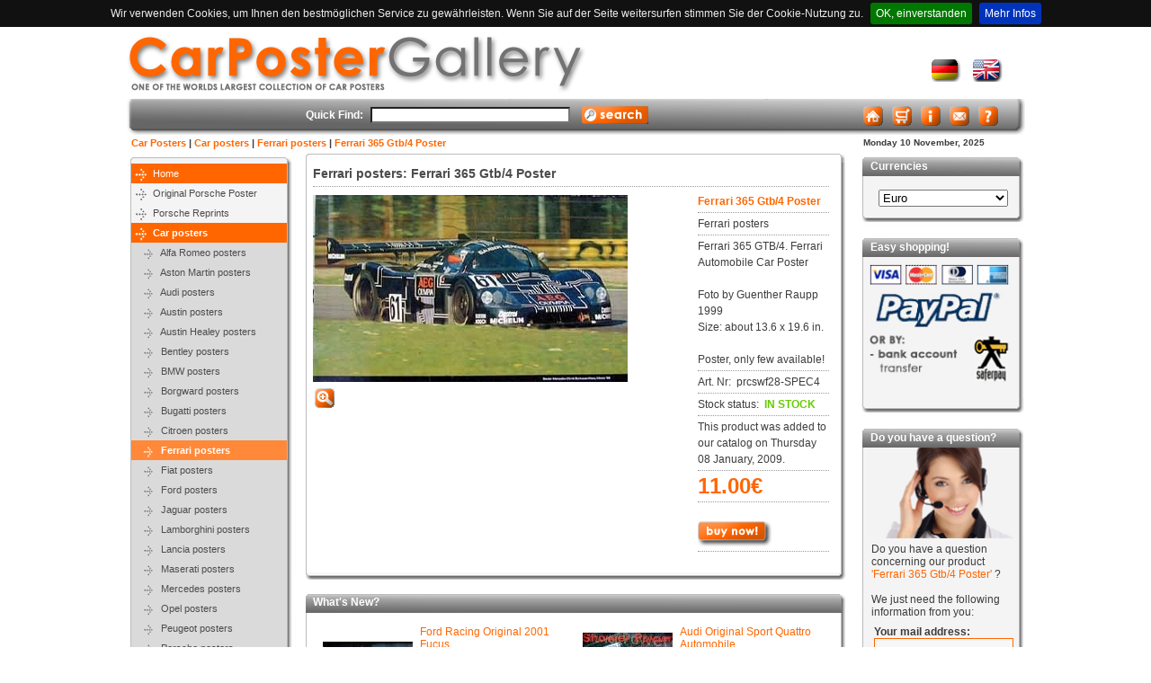

--- FILE ---
content_type: text/html; charset=UTF-8
request_url: http://car-poster-gallery.com/ferrari_365_gtb_4_poster_poster_7036.html
body_size: 7153
content:




<!DOCTYPE HTML PUBLIC "-//W3C//DTD HTML 4.01 Transitional//EN">

<html>

	<head>
		<TITLE>Ferrari 365 Gtb/4 Poster - Car posters - Ferrari posters - </TITLE>
		<META CONTENT="Ferrari 365 Gtb/4 Poster poster" name="DC.title">
		<META NAME="Keywords" content="Ferrari, 365, Gtb/4, Posterporsche, mercedes, mercedes-benz, audi, opel, NSU, auto union, lamborghini, rennsport, Volkswagen, VW, ferrari, renault, race, racing, formular 1, formel 1, le mans, nürburgring, autoposter, automobilposter, carposter, rennposter, rennplakate, rennplakat, Car posters, Ferrari posters, Ferrari 365 Gtb/4 Poster">
		<META NAME="Description" content="Ferrari posters. Ferrari 365 GTB/4. Ferrari Automobile Car Poster   Foto by Guenther Raupp 1999Size: about 13.6 x 19.6 in.  Poster, only few available!">
		<meta content="en" http-equiv="content-language">
		<meta content="noarchive" name="GOOGLEBOT">
		<meta name="robots" content="INDEX, FOLLOW">
		
		<script type="text/javascript" src="/lib/prototype.js"></script>
		<script type="text/javascript" src="/lib/scriptaculous.js?load=effects,builder"></script>
		<script type="text/javascript" src="/lib/lightbox.js"></script>
		<link rel="stylesheet" href="/lib/lightbox.css" type="text/css" media="screen" />


		<link rel="stylesheet" type="text/css" href="/lib/parc-poster.css" />
	    	<script language="JavaScript" type="text/JavaScript" src="/lib/parc-poster.js"></script>
		
	<style type="text/css" media="screen">
/* <![CDATA[ */
#lightbox{
	position: absolute;
	left: 0;
	width: 100%;
	z-index: 100;
	text-align: center;
	line-height: 0;
	}

#lightbox a img{ border: none; }

#outerImageContainer{
	position: relative;
	background-color: #fff;
	width: 250px;
	height: 250px;
	margin: 0 auto;
	}

#imageContainer{
	padding: 10px;
	}

#loading{
	position: absolute;
	top: 40%;
	left: 0%;
	height: 25%;
	width: 100%;
	text-align: center;
	line-height: 0;
	}
#hoverNav{
	position: absolute;
	top: 0;
	left: 0;
	height: 100%;
	width: 100%;
	z-index: 10;
	}
#imageContainer>#hoverNav{ left: 0;}
#hoverNav a{ outline: none;}

#imageDataContainer{
	font: 10px Verdana, Helvetica, sans-serif;
	background-color: #fff;
	margin: 0 auto;
	line-height: 1.4em;
	overflow: auto;
	width: 100%	
	}

#imageData{	padding:0 10px; color: #666; }
#imageData #imageDetails{ width: 80%; float: left; text-align: left; }	
#imageData #caption{ font-weight: bold;	}
#imageData #numberDisplay{ display: block; clear: left; padding-bottom: 1.0em;	}			
#imageData #bottomNavClose{ width: 40px; float: right; padding: 0em; margin-bottom: 0.5em; }	
		
#overlay{
	position: absolute;
	top: 0;
	left: 0;
	z-index: 90;
	width: 100%;
	height: 500px;
	background-color: #000;
	}	

/* ]]> */
</style>
	</head>

	<body onLoad="preloadImages('/img/homeIconOver.gif','/img/cartIconOver.gif','/img/infoIconOver.gif','/img/emailIconOver.gif','/img/helpIconOver.gif'));initLightbox()">
	<script>
(function(i,s,o,g,r,a,m){i['GoogleAnalyticsObject']=r;i[r]=i[r]||function()

{ (i[r].q=i[r].q||[]).push(arguments)}
,i[r].l=1*new Date();a=s.createElement(o),
m=s.getElementsByTagName(o)[0];a.async=1;a.src=g;m.parentNode.insertBefore(a,m)
})(window,document,'script','//www.google-analytics.com/ga.js','ga');

ga('create', 'UA-6487074-1', 'auto');
ga('set', 'anonymizeIp', true);
ga('send', 'pageview');

</script>

<script src="jquery.min.js"></script>
<script type="text/javascript" src="jquery.cookiebar.js"></script>
<link rel="stylesheet" type="text/css" href="jquery.cookiebar.css" />

<script>
if(window.location.host == 'www.car-poster-gallery.com')
{
	$(document).ready(function(){
		$.cookieBar({
		message: 'We use cookies to give you the best possible service. If you continue browsing, you agree to the use of cookies.',
		acceptText: 'OK got it',
		policyButton: true,
		policyText: 'More info',
		policyURL: '/privacy.php'
		});
	});
}
else 
{
	$(document).ready(function(){
		$.cookieBar({
		message: 'Wir verwenden Cookies, um Ihnen den bestmöglichen Service zu gewährleisten. Wenn Sie auf der Seite weitersurfen stimmen Sie der Cookie-Nutzung zu.',
		acceptText: 'OK, einverstanden',
		policyButton: true,
		policyText: 'Mehr Infos',
		policyURL: '/privacy.php'
		});
	});
} 
</script>


		<div id="main">
		
			<div id="englishheader">
				<a href="http://www.automobilposter.de" title="auto poster von automobilposter.de"><img src="/img/flag-de.jpg" hspace="5" border="no"></a>
				<a href="http://www.car-poster-gallery.com" title="car poster gallery"><img src="/img/flag-usuk.jpg" hspace="5" border="no"></a>
				<img src="/img/spacer.gif" vspace="30" hspace="8">	
			</div>
		

						<div id="searchBG">
				<p><a href="/index.php" onMouseOver="swapImage('home','','../img/homeIconOver.gif',1)" onMouseOut="swapImgRestore()"><img src="../img/homeIconOut.gif" alt="Home" name="home" width="22" height="22" border="0" id="home" /></a><a href="/shopping_cart.php" onMouseOver="swapImage('cart','','../img/cartIconOver.gif',1)" onMouseOut="swapImgRestore()"><img src="../img/cartIconOut.gif" alt="Warenkorb" name="cart" width="22" height="22" hspace="10" border="0" id="cart" /></a><a href="/english_agree.php" onMouseOver="swapImage('info','','../img/InfoIconOver.gif',1)" onMouseOut="swapImgRestore()"><img src="../img/InfoIconOut.gif" alt="Info" name="info" width="22" height="22" border="0" id="info" /></a><a href="/contact_us.php" onMouseOver="swapImage('email','','../img/emailIconOver.gif',1)" onMouseOut="swapImgRestore()"><img src="../img/emailIconOut.gif" alt="Kontakt" name="email" width="22" height="22" hspace="10" border="0" id="email" /></a><a href="/english_shipping.php" onMouseOver="swapImage('help','','../img/helpIconOver.gif',1)" onMouseOut="swapImgRestore()"><img src="../img/helpIconOut.gif" alt="Hilfe" name="help" width="22" height="22" border="0" id="help" /></a></p>
						
					<form name="quick_find" action="/advanced_search_result.php?" method="get">
						<label>Quick Find:</label>
						<input type="text" name="keywords" value="" size="30" />
						<input type="image" src="/includes/languages/english/images/buttons/button_search.gif" border="0" alt="Search" title=" Search ">						<input name="search_in_description" value="1" type="hidden" checked="checked" />
						
					</form>
			</div>


			<div id="header-navigs">
				
<table border="0" width="98%" cellspacing="0" cellpadding="0">
  <tr>
    <td width="820" class="boxText11bold">&nbsp;&nbsp;<a href="http://www.automobilposter.de" class="headerNavigation">Car Posters</a> &#124; <a href="/cat_14?osCsid=3f4gt22termtk4pscogfoliim5/car_posters.html" class="headerNavigation">Car posters</a> &#124; <a href="/cat_14_47?osCsid=3f4gt22termtk4pscogfoliim5/ferrari_posters.html" class="headerNavigation">Ferrari posters</a> &#124; <a href="/ferrari_365_gtb_4_poster_poster_7036.html?osCsid=3f4gt22termtk4pscogfoliim5" class="headerNavigation">Ferrari 365 Gtb/4 Poster</a></td>
    <td class="boxTextDate">Monday 10 November, 2025</td>
  </tr>
</table>
			</div>


		
			<div id="navig">
				<p class="navigSpacerTopA"></p>

				<ul>
					<!-- left_navigation //-->
					  <li>
						<!-- categories //-->
       
<table border="0" width="100%" cellspacing="0" cellpadding="0" class="infoBox">
  <tr>
    <td><table border="0" width="100%" cellspacing="0" cellpadding="0" class="infoBoxContents">
  <tr>
    <td><img src="http://www.automobilposter.de/images/pixel_trans.gif" border="0" alt="" width="100%" height="1"></td>
  </tr>
  <tr>
    <td class="boxText"><a class="levelFActiv" href="/index.php">Home</a><a class="levelF" href="/cat_173/original_porsche_poster.html">Original Porsche Poster</a><a class="levelF" href="/cat_174/porsche_reprints.html">Porsche Reprints</a><a class="levelFActiv" href="/cat_14/car_posters.html"><b>Car posters</b></a><a class="levelB" href="/cat_14_37/alfa_romeo_posters.html">&nbsp;&nbsp;&nbsp;Alfa Romeo posters</a><a class="levelB" href="/cat_14_38/aston_martin_posters.html">&nbsp;&nbsp;&nbsp;Aston Martin posters</a><a class="levelB" href="/cat_14_39/audi_posters.html">&nbsp;&nbsp;&nbsp;Audi posters</a><a class="levelB" href="/cat_14_40/austin_posters.html">&nbsp;&nbsp;&nbsp;Austin posters</a><a class="levelB" href="/cat_14_41/austin_healey_posters.html">&nbsp;&nbsp;&nbsp;Austin Healey posters</a><a class="levelB" href="/cat_14_42/bentley_posters.html">&nbsp;&nbsp;&nbsp;Bentley posters</a><a class="levelB" href="/cat_14_43/bmw_posters.html">&nbsp;&nbsp;&nbsp;BMW posters</a><a class="levelB" href="/cat_14_44/borgward_posters.html">&nbsp;&nbsp;&nbsp;Borgward posters</a><a class="levelB" href="/cat_14_45/bugatti_posters.html">&nbsp;&nbsp;&nbsp;Bugatti posters</a><a class="levelB" href="/cat_14_46/citroen_posters.html">&nbsp;&nbsp;&nbsp;Citroen posters</a><a class="levelBActiv" href="/cat_14_47/ferrari_posters.html">&nbsp;&nbsp;&nbsp;<b>Ferrari posters</b></a><a class="levelB" href="/cat_14_48/fiat_posters.html">&nbsp;&nbsp;&nbsp;Fiat posters</a><a class="levelB" href="/cat_14_49/ford_posters.html">&nbsp;&nbsp;&nbsp;Ford posters</a><a class="levelB" href="/cat_14_50/jaguar_posters.html">&nbsp;&nbsp;&nbsp;Jaguar posters</a><a class="levelB" href="/cat_14_51/lamborghini_posters.html">&nbsp;&nbsp;&nbsp;Lamborghini posters</a><a class="levelB" href="/cat_14_52/lancia_posters.html">&nbsp;&nbsp;&nbsp;Lancia posters</a><a class="levelB" href="/cat_14_53/maserati_posters.html">&nbsp;&nbsp;&nbsp;Maserati posters</a><a class="levelB" href="/cat_14_54/mercedes_posters.html">&nbsp;&nbsp;&nbsp;Mercedes posters</a><a class="levelB" href="/cat_14_55/opel_posters.html">&nbsp;&nbsp;&nbsp;Opel posters</a><a class="levelB" href="/cat_14_56/peugeot_posters.html">&nbsp;&nbsp;&nbsp;Peugeot posters</a><a class="levelB" href="/cat_14_57/porsche_posters.html">&nbsp;&nbsp;&nbsp;Porsche posters</a><a class="levelB" href="/cat_14_58/renault_posters.html">&nbsp;&nbsp;&nbsp;Renault posters</a><a class="levelB" href="/cat_14_59/rolls_royce_posters.html">&nbsp;&nbsp;&nbsp;Rolls Royce posters</a><a class="levelB" href="/cat_14_60/saab_posters.html">&nbsp;&nbsp;&nbsp;Saab posters</a><a class="levelB" href="/cat_14_61/talbot_posters.html">&nbsp;&nbsp;&nbsp;Talbot posters</a><a class="levelB" href="/cat_14_62/triumph_posters.html">&nbsp;&nbsp;&nbsp;Triumph posters</a><a class="levelB" href="/cat_14_63/volkswagen_posters.html">&nbsp;&nbsp;&nbsp;Volkswagen posters</a><a class="levelB" href="/cat_14_64/volvo_posters.html">&nbsp;&nbsp;&nbsp;Volvo posters</a><a class="levelB" href="/cat_14_74/other_car_makes.html">&nbsp;&nbsp;&nbsp;Other car makes</a><a class="levelB" href="/cat_14_15/advertising_&_race.html">&nbsp;&nbsp;&nbsp;Advertising & Race</a><a class="levelB" href="/cat_14_32/factory_posters.html">&nbsp;&nbsp;&nbsp;Factory posters</a><a class="levelB" href="/cat_14_118/unsorted.html">&nbsp;&nbsp;&nbsp;Unsorted</a><a class="levelB" href="/cat_14_31/us-cars.html">&nbsp;&nbsp;&nbsp;US-Cars</a><a class="levelF" href="/cat_27/race_posters.html">Race posters</a><a class="levelF" href="/cat_94/advertising_posters.html">Advertising posters</a><a class="levelF" href="/cat_113/commercial_vehicles.html">Commercial vehicles</a><a class="levelF" href="/cat_24/motorcycle_posters.html">Motorcycle posters</a><a class="levelF" href="/cat_117/boat_posters.html">Boat posters</a><a class="levelF" href="/cat_33/postcards.html">Postcards</a><a class="levelF" href="/cat_1/tin_signs.html">Tin signs</a><a class="levelF" href="/cat_30/tractor_posters.html">Tractor posters</a><a class="levelF" href="/cat_16/airplane_posters.html">Airplane posters</a><a class="levelF" href="/cat_18/bicycle_posters.html">Bicycle posters</a><a class="levelF" href="/cat_3/books.html">Books</a><a class="levelF" href="/cat_8/merchandise.html">Merchandise</a><a class="levelF" href="/cat_36/shirts.html">Shirts</a><a class="levelF" href="/cat_17/construction_cards.html">Construction cards</a><a class="levelF" href="/cat_171/miscellaneous.html">Miscellaneous</a></td>
  </tr>
  <tr>
    <td><img src="http://www.automobilposter.de/images/pixel_trans.gif" border="0" alt="" width="100%" height="1"></td>
  </tr>
</table>
</td>
  </tr>
</table>
           
<!-- categories_eof //-->						<a class="levelF" href="/advanced_search.php">Advanced Search</a>
					  </li>
					<!-- left_navigation_eof //-->


				</ul>
				<p class="navigSpacerBottomA"></p>


 								
				<p class="navigSpacerTopA"></p>
								<ul>
					<li><a href="/english_shipping.php" class="levelF">Shipping & Returns</a></li>
					<li><a href="/english_agree.php" class="levelF">Terms & Conditions</a></li>
					<li><a href="/imprint.php" class="levelF">Imprint</a></li>
					<li><a href="/privacy.php" class="levelF">Privacy Notice</a></li>
					<li><a href="/contact_us.php" class="levelF">Contact us</a></li>
					<li><a href="/allprods.php" class="levelF">Sitemap</a></li>
				</ul>
			</div>
			


			<div id="content">
				<p class="contentSpacerTopA"></p>
				
				


<!-- body_text //-->
<form name="cart_quantity" action="/product_info.php?products_id=7036&action=add_product&osCsid=3f4gt22termtk4pscogfoliim5" method="post">	<table class="prod" border="0" width="580">
	
						
					<tbody>
						<tr>
							<td colspan="3"><h3 class="prodHeader">Ferrari posters: Ferrari 365 Gtb/4 Poster</h3>
							</td>
						</tr>
						<tr>
						<td bgcolor="#ffffff" valign="top" width="380"><a href="http://www.klangundkleid.de/img/plakate/classics/2008117163818-pswf28.jpg" rel="lightbox" title="Ferrari 365 Gtb/4 Poster"><img src="http://www.automobilposter.de/images/plakate/classics/2008117163818-pswf28.jpg" border="0" alt="Ferrari 365 Gtb/4 Poster" title=" Ferrari 365 Gtb/4 Poster " hspace="0" vspace="5"><br><img src="img/zoom-button.jpg" border="no"></a><br>
						
												
						<br><iframe src="http://www.facebook.com/plugins/like.php?href=www.car-poster-gallery.com/product_info.php?products_id=7036&osCsid=3f4gt22termtk4pscogfoliim5&amp;layout=standard&amp;show_faces=true&amp;width=400&amp;action=like&amp;font=arial&amp;colorscheme=light&amp;height=80" scrolling="no" frameborder="0" style="border:none; overflow:hidden; width:400px; height:80px;" allowTransparency="true"></iframe>


												</td>
						<td width="20"></td>
						<td  valign="top">
							<h1 class="title">Ferrari 365 Gtb/4 Poster</h1>
							<p class="prodDescr">Ferrari posters</p>
							<p class="prodDescr">Ferrari 365 GTB/4. Ferrari Automobile Car Poster  <br><br> Foto by Guenther Raupp 1999<br>Size: about 13.6 x 19.6 in. <br><br> Poster, only few available!</p>
							<p class="prodDescr">Art. Nr:&nbsp;&nbsp;prcswf28-SPEC4</p>

															<p class="prodDescr">Stock status:&nbsp;&nbsp;<b><font color="#66cc00">IN STOCK</font></b></p>
														
							      								<p class="prodDescr">This product was added to our catalog on Thursday 08 January, 2009.</p>
     							


							
							<p class="itemPrice"><strong><font size="5">11.00&euro;														</font></strong></p>
							
							
							<p class="prodDescr"><br><input type="hidden" name="products_id" value="7036"><input type="image" src="/includes/languages/english/images/buttons/button_buy_now.gif" border="0" alt="Buy Now" title=" Buy Now "></p>
						
																					


						</td>
					</tr>
				</tbody></table>
        
     </table></form>

<p class="contentSpacerBottomA"></p>


				
				
	
				
				<!-- new_products //-->
<p class="contentSpacerTopHeader"><br>&nbsp;&nbsp;&nbsp;&nbsp;&nbsp;&nbsp;What's New?</p>
				
<table border="0" width="100%" cellspacing="0" cellpadding="0" align="center" class="smallText">
  <tr>
    <td><table border="0" width="100%" cellspacing="0" cellpadding="4" align="center" class="smallText">
  <tr>
    <td align="center" width="100" valign="bottom"><br><a href="/ford_racing_original_2001_fucus_poster_10055.html"><img src="http://www.automobilposter.de/images/thumbs/plakate/classics/200811716539-p51004007.jpg" border="0" alt="Ford Racing Original 2001 Fucus" title=" Ford Racing Original 2001 Fucus " width="100"></a></td></td><td valign="bottom" width="160"><p class="smallText">Ford Racing Original 2001 Fucus</p><p class="smallTextBold">11.00&euro;</p><a href="/ford_racing_original_2001_fucus_poster_10055.html"><img src="/includes/languages/english/images/buttons/button_details.gif" border="0" alt="IMAGE_BUTTON_DETAILS" title=" IMAGE_BUTTON_DETAILS "></a><td width="3"></td></td>
    <td align="center" width="100" valign="bottom"><br><a href="/audi_original_sport_quattro_automobile_poster_4203.html"><img src="http://www.automobilposter.de/images/thumbs/plakate/classics/200811716040-p18303014.jpg" border="0" alt="Audi Original Sport Quattro Automobile" title=" Audi Original Sport Quattro Automobile " width="100"></a></td></td><td valign="bottom" width="160"><p class="smallText">Audi Original Sport Quattro Automobile</p><p class="smallTextBold">11.00&euro;</p><a href="/audi_original_sport_quattro_automobile_poster_4203.html"><img src="/includes/languages/english/images/buttons/button_details.gif" border="0" alt="IMAGE_BUTTON_DETAILS" title=" IMAGE_BUTTON_DETAILS "></a><td width="3"></td></td>
  </tr>
  <tr>
    <td align="center" width="100" valign="bottom"><br><a href="/mercedes-benz_original_formula_1_gp_poster_4830.html"><img src="http://www.automobilposter.de/images/thumbs/plakate/classics/2008111092021-pmbf1312.jpg" border="0" alt="Mercedes-benz Original Formula 1 Gp" title=" Mercedes-benz Original Formula 1 Gp " width="100"></a></td></td><td valign="bottom" width="160"><p class="smallText">Mercedes-benz Original Formula 1 Gp</p><p class="smallTextBold">15.00&euro;</p><a href="/mercedes-benz_original_formula_1_gp_poster_4830.html"><img src="/includes/languages/english/images/buttons/button_details.gif" border="0" alt="IMAGE_BUTTON_DETAILS" title=" IMAGE_BUTTON_DETAILS "></a><td width="3"></td></td>
    <td align="center" width="100" valign="bottom"><br><a href="/_poster_13520.html"><img src="http://www.automobilposter.de/images/thumbs/plakate/classics/2015121016632-NOV1.jpg" border="0" alt="" width="100"></a></td></td><td valign="bottom" width="160"><p class="smallText"></p><p class="smallTextBold">11.00&euro;</p><a href="/_poster_13520.html"><img src="/includes/languages/english/images/buttons/button_details.gif" border="0" alt="IMAGE_BUTTON_DETAILS" title=" IMAGE_BUTTON_DETAILS "></a><td width="3"></td></td>
  </tr>
  <tr>
    <td align="center" width="100" valign="bottom"><br><a href="/safari_rallye_1982_poster_2586.html"><img src="http://www.automobilposter.de/images/thumbs/plakate/classics/20081110121158-p30106117.jpg" border="0" alt="Safari Rallye 1982" title=" Safari Rallye 1982 " width="100"></a></td></td><td valign="bottom" width="160"><p class="smallText">Safari Rallye 1982</p><p class="smallTextBold">15.00&euro;</p><a href="/safari_rallye_1982_poster_2586.html"><img src="/includes/languages/english/images/buttons/button_details.gif" border="0" alt="IMAGE_BUTTON_DETAILS" title=" IMAGE_BUTTON_DETAILS "></a><td width="3"></td></td>
    <td align="center" width="100" valign="bottom"><br><a href="/german_gp_nurburgring_1956_sterling_poster_2963.html"><img src="http://www.automobilposter.de/images/thumbs/plakate/classics/200811717048-p20406043.jpg" border="0" alt="German Gp Nurburgring 1956 Sterling" title=" German Gp Nurburgring 1956 Sterling " width="100"></a></td></td><td valign="bottom" width="160"><p class="smallText">German Gp Nurburgring 1956 Sterling</p><p class="smallTextBold">11.00&euro;</p><a href="/german_gp_nurburgring_1956_sterling_poster_2963.html"><img src="/includes/languages/english/images/buttons/button_details.gif" border="0" alt="IMAGE_BUTTON_DETAILS" title=" IMAGE_BUTTON_DETAILS "></a><td width="3"></td></td>
  </tr>
</table>
</td>
  </tr>
</table>
<p class="contentSpacerBottomA"></p>
				
<!-- new_products_eof //-->
				<p class="contentSpacerTopA"></p>


				

<!-- body_text_eof //-->
			
			
			</div> <!--ende content-->

			<div id="navig">
				
								<p class="navigSpacerTopHeader"><br>&nbsp;&nbsp;&nbsp;Currencies</p>

    					<br><!-- currencies //-->
          <tr>
            <td>
<table border="0" width="100%" cellspacing="0" cellpadding="0" class="infoBox">
  <tr>
    <td><table border="0" width="100%" cellspacing="0" cellpadding="0" class="infoBoxContents">
  <tr>
    <td><img src="http://www.automobilposter.de/images/pixel_trans.gif" border="0" alt="" width="100%" height="1"></td>
  </tr>
  <tr>
    <td align="center" class="boxText"><form name="currencies" action="/product_info.php" method="get"><select name="currency" onChange="this.form.submit();" style="width: 80%"><option style="BORDER-RIGHT: #ffffff 1px ridge; BORDER-TOP: #ffffff 1px ridge; FONT: 12px ARIAL; BORDER-LEFT: #ffffff 1px ridge; WIDTH: 100px; COLOR: #000000; BORDER-BOTTOM: #ffffff 1px ridge; BACKGROUND-COLOR: #f7f7f7" value="USD">US Dollar</option><option style="BORDER-RIGHT: #ffffff 1px ridge; BORDER-TOP: #ffffff 1px ridge; FONT: 12px ARIAL; BORDER-LEFT: #ffffff 1px ridge; WIDTH: 100px; COLOR: #000000; BORDER-BOTTOM: #ffffff 1px ridge; BACKGROUND-COLOR: #f7f7f7" value="EUR" SELECTED>Euro</option><option style="BORDER-RIGHT: #ffffff 1px ridge; BORDER-TOP: #ffffff 1px ridge; FONT: 12px ARIAL; BORDER-LEFT: #ffffff 1px ridge; WIDTH: 100px; COLOR: #000000; BORDER-BOTTOM: #ffffff 1px ridge; BACKGROUND-COLOR: #f7f7f7" value="GBP">Pound Sterling</option><option style="BORDER-RIGHT: #ffffff 1px ridge; BORDER-TOP: #ffffff 1px ridge; FONT: 12px ARIAL; BORDER-LEFT: #ffffff 1px ridge; WIDTH: 100px; COLOR: #000000; BORDER-BOTTOM: #ffffff 1px ridge; BACKGROUND-COLOR: #f7f7f7" value="AUD">Australian Dollar</option></select><input type="hidden" name="products_id" value="7036"><input type="hidden" name="osCsid" value="3f4gt22termtk4pscogfoliim5"></form></td>
  </tr>
  <tr>
    <td><img src="http://www.automobilposter.de/images/pixel_trans.gif" border="0" alt="" width="100%" height="1"></td>
  </tr>
</table>
</td>
  </tr>
</table>
            </td>
          </tr>
<!-- currencies_eof //-->
				<p class="navigSpacerBottomA"></p>

  				
				
								
				

				<p class="navigSpacerTopHeader"><br>&nbsp;&nbsp;&nbsp;Easy shopping!</p>
					<tr>

        <td align="left" valign="top"><table border="0" cellpadding="0" cellspacing="0" width="175">
          <tr>
            <td colspan="2" align="left" valign="top">
		
		
				<img src="../../img/payment-english.jpg" hspace="1" width="170">
		
		</td>
          </tr>
        </table></td>
      </tr>
      <tr>

       

				<p class="navigSpacerBottomA"></p>

								<p class="navigSpacerTopHeader"><br>&nbsp;&nbsp;&nbsp;Do you have a question?</p>
				<form name="email_question" action="product_question.php?action=process&amp;products_id=" method="post"><table align="center" border="0" cellpadding="0" cellspacing="0" width="93%">
      
       <input name="to_email_address" type="hidden" value="thomas.nuss@gmx.de" />
	<input name="to_name" type="hidden" value="Kundenbetreuer" />
	<input name="from_name" type="hidden" value="Kundenanfrage" />

	
	<tr>


        <td align="left" valign="top"><table border="0" cellpadding="0" cellspacing="0" width="175">
          <tr>
            <td colspan="2" align="left" valign="top"><img src="../../img/contact.gif" width="170" hspace="1"></td>
          </tr>
        </table></td>
      </tr>
      <tr>

        <td><table border="0" cellpadding="0" cellspacing="0" width="175">
          	<tbody><tr>
           			 <td><table border="0" cellpadding="0" cellspacing="0" width="175">
             				 <tbody><tr>
            					<td colspan="2" align="left" valign="top" class="requestText">Do you have a question concerning our product <font color="#ff6600">'Ferrari 365 Gtb/4 Poster' </font>?<br><br>We just need the following information from you:<br></td>
          				</tr>

            				</tbody></table></td>

         		 </tr>
         		 <tr>
           			 <td><table class="infoBox" border="0" cellpadding="0" cellspacing="0" width="175">
              			<tbody><tr class="infoBoxContents">
               				 <td><table border="0" align="center" cellpadding="0" cellspacing="0">
                 					 <tbody>
		    
                 					 <tr>
                   						 <td colspan="2" align="left" valign="top" class="requestText"><b>Your mail address:</b><br><input name="from_email_address" style="border: 1px solid rgb(255, 102, 0); background: rgb(247, 247, 247); height: 20px; width: 155px" type="text">
                   							<br><br><b>Your question:</b><br><textarea class="orange" name="message" style="border: 1px solid rgb(255, 102, 0); height: 60px; width: 155px"></textarea>
									<br><br>	
									<input type="image" src="/includes/languages/english/images/buttons/button_send.gif" border="0" alt="IMAGE_BUTTON_SEND" title=" IMAGE_BUTTON_SEND ">		     						 </td>
                					 </tr>
		    
               					 </tbody></table></td>
             				 </tr>

           				 </tbody></table></td>
         		 </tr>
	             
         
 		</tbody></table></td>
      </tr>
    </tbody></table></form>


				<p class="navigSpacerBottomA"></p>


				<p class="navigSpacerTopHeader"><br>&nbsp;&nbsp;&nbsp;Tell A Friend</p>
				<br><!-- tell_a_friend //-->
          <tr>
            <td>
<table border="0" width="100%" cellspacing="0" cellpadding="0" class="infoBox">
  <tr>
    <td><table border="0" width="100%" cellspacing="0" cellpadding="0" class="infoBoxContents">
  <tr>
    <td><img src="http://www.automobilposter.de/images/pixel_trans.gif" border="0" alt="" width="100%" height="1"></td>
  </tr>
  <tr>
    <td align="center" class="boxText"><form name="tell_a_friend" action="/tell_a_friend.php" method="get"><input type="text" name="to_email_address" size="20"style="border: 1px solid #ff6600; background: #f7f7f7; height: 20px" >&nbsp;&nbsp;&nbsp;<input type="image" src="/includes/languages/english/images/buttons/button_tell_a_friend.gif" border="0" alt="Tell A Friend" title=" Tell A Friend "><input type="hidden" name="products_id" value="7036"><input type="hidden" name="osCsid" value="3f4gt22termtk4pscogfoliim5"><br><br>Tell someone you know about this product.</form></td>
  </tr>
  <tr>
    <td><img src="http://www.automobilposter.de/images/pixel_trans.gif" border="0" alt="" width="100%" height="1"></td>
  </tr>
</table>
</td>
  </tr>
</table>
            </td>
          </tr>
<!-- tell_a_friend_eof //-->
				<p class="navigSpacerBottomA"></p>


				<p class="navigSpacerTopHeader"><br>&nbsp;&nbsp;&nbsp;Specials</p>
								<p class="navigSpacerBottomA"></p>

				


				
				
				
				<p class="navigSpacerTopA"></p>
									<ul>
					<li><a href="/ncat/Alain_Prost.html" class="levelF">Alain Prost</a></li>
					<li><a href="/ncat/Alan_Jones.html" class="levelF">Alan Jones</a></li>
					<li><a href="/ncat/Alberto_Ascari.html" class="levelF">Alberto Ascari</a></li>
					<li><a href="/ncat/Ayrton_Senna.html" class="levelF">Ayrton Senna</a></li>
					<li><a href="/ncat/Bruce_McLaren.html" class="levelF">Bruce McLaren</a></li>
					<li><a href="/ncat/Carlos_Reutemann.html" class="levelF">Carlos Reutemann</a></li>
					<li><a href="/ncat/Clay_Regazzoni.html" class="levelF">Clay Regazzoni</a></li>
					<li><a href="/ncat/Damon_Hill.html" class="levelF">Damon Hill</a></li>
					<li><a href="/ncat/David_Coulthard.html" class="levelF">David Coulthard</a></li>
					<li><a href="/ncat/Denny_Hulme.html" class="levelF">Denny Hulme</a></li>
					<li><a href="/ncat/Emerson_Fittipaldi.html" class="levelF">Emerson Fittipaldi</a></li>
					<li><a href="/ncat/Fernando_Alonso.html" class="levelF">Fernando Alonso</a></li>
					<li><a href="/ncat/Gerhard_Berger.html" class="levelF">Gerhard Berger</a></li>
					<li><a href="/ncat/Gilles_Villeneuve.html" class="levelF">Gilles Villeneuve</a></li>
					<li><a href="/ncat/Giuseppe_Farina.html" class="levelF">Giuseppe Farina</a></li>
					<li><a href="/ncat/Graham_Hill.html" class="levelF">Graham Hill</a></li>
					<li><a href="/ncat/Jack_Brabham.html" class="levelF">Jack Brabham</a></li>
					<li><a href="/ncat/Jackie_Stewart.html" class="levelF">Jackie Stewart</a></li>
					<li><a href="/ncat/Jacky_Ickx.html" class="levelF">Jacky Ickx</a></li>
					<li><a href="/ncat/Jacques_Villeneuve.html" class="levelF">Jacques Villeneuve</a></li>
					<li><a href="/ncat/Jim_Clark.html" class="levelF">Jim Clark</a></li>
					<li><a href="/ncat/Jochen_Rindt.html" class="levelF">Jochen Rindt</a></li>
					<li><a href="/ncat/Jody_Scheckter.html" class="levelF">Jody Scheckter</a></li>
					<li><a href="/ncat/John_Surtees.html" class="levelF">John Surtees</a></li>
					<li><a href="/ncat/Juan_Manuel_Fangio.html" class="levelF">Juan Manuel Fangio</a></li>
					<li><a href="/ncat/Kimi.html" class="levelF">Kimi R&auml;ikk&ouml;nen</a></li>
					<li><a href="/ncat/Lewis_Hamilton.html" class="levelF">Lewis Hamilton</a></li>
					<li><a href="/ncat/Mario_Andretti.html" class="levelF">Mario Andretti</a></li>
					<li><a href="/ncat/Michael_Schumacher.html" class="levelF">Michael Schumacher</a></li>
					<li><a href="/ncat/Mika.html" class="levelF">Mika H&auml;kkinen</a></li>
					<li><a href="/ncat/Mike_Hawthorn.html" class="levelF">Mike Hawthorn</a></li>
					<li><a href="/ncat/Nelson_Piquet.html" class="levelF">Nelson Piquet</a></li>
					<li><a href="/ncat/Nick_Heidfeld.html" class="levelF">Nick Heidfeld</a></li>
					<li><a href="/ncat/Nigel_Mansell.html" class="levelF">Nigel Mansell</a></li>
					<li><a href="/ncat/Niki_Lauda.html" class="levelF">Niki Lauda</a></li>
					<li><a href="/ncat/Ralf_Schumacher.html" class="levelF">Ralf Schumacher</a></li>
					<li><a href="/ncat/Riccardo_Patrese.html" class="levelF">Riccardo Patrese</a></li>
					<li><a href="/ncat/Robert_Kubica.html" class="levelF">Robert Kubica</a></li>
					<li><a href="/ncat/Ronnie_Peterson.html" class="levelF">Ronnie Peterson</a></li>
					<li><a href="/ncat/Sebastian_Vettel.html" class="levelF">Sebastian Vettel</a></li>
					<li><a href="/ncat/Stirling_Moss.html" class="levelF">Stirling Moss</a></li>
					<li><a href="/ncat/Tony_Brooks.html" class="levelF">Tony Brooks</a></li>

				</ul>								
				
			</div>
		
			<div id="ending"></div>
		
			<div id="footer">
				<p>Copyright &copy; 2025 <a href="/index.php?osCsid=3f4gt22termtk4pscogfoliim5">Automobilposter.de</a>&nbsp;&nbsp;Partner of&nbsp; <a href="https://bobeo.de">BoBeo.de</a></p>
			</div>
		
		</div>
		
	</body>

</html>

--- FILE ---
content_type: text/css
request_url: http://car-poster-gallery.com/lib/lightbox.css
body_size: 695
content:
#lightbox{
	position: absolute;
	top: 40px !important;
	left: 0;
	width: 100%;
	z-index: 100;
	text-align: center;
	line-height: 0;
	}

#lightbox a img{ border: none; }

#outerImageContainer{
	position: relative;
	top: 40px !important;
	background-color: #fff;
	width: 250px;
	height: 250px;
	margin: 0 auto;
	}

#imageContainer{
	padding: 10px;
	}

#loading{
	position: absolute;
	top: 40%;
	left: 0%;
	height: 25%;
	width: 100%;
	text-align: center;
	line-height: 0;
	}
#hoverNav{
	position: absolute;
	top: 0;
	left: 0;
	height: 100%;
	width: 100%;
	z-index: 10;
	}
#imageContainer>#hoverNav{ left: 0;}
#hoverNav a{ outline: none;}

#prevLink, #nextLink{
	width: 49%;
	height: 100%;
	background: url('../images/blank.gif') no-repeat; /* Trick IE into showing hover */
	display: block
	}
#prevLink { left: 0; float: left;}
#nextLink { right: 0; float: right;}
#prevLink:hover, #prevLink:visited:hover { background: url('../images/prevlabel.gif') no-repeat left 15%; }
#nextLink:hover, #nextLink:visited:hover { background: url('../images/nextlabel.gif') no-repeat right 15%; }


#imageDataContainer{
	font: 10pt Arial, Verdana, Helvetica, sans-serif;
	color: #1d1c1a;
	background-color: #fff;
	margin: 0 auto;
	line-height: 1.4em;
	position:relative;
       top: 40px;

	}

#imageData{
	padding:0 10px;
	}
#imageData #imageDetails{ width: 70%; float: left; text-align: left; }	
#imageData #caption{ font-weight: bold;	}
#imageData #numberDisplay{ display: block; clear: left; padding-bottom: 1.0em;	}			
#imageData #bottomNavClose{ width: 66px; float: right;  padding-bottom: 0.7em;	}	
		
#overlay{
	position: absolute;
	top: 0;
	left: 0;
	z-index: 90;
	width: 100%;
	height: 500px;
	background-color: #000;
	filter:alpha(opacity=60);
	-moz-opacity: 0.6;
	opacity: 0.6;
	}


--- FILE ---
content_type: text/css
request_url: http://car-poster-gallery.com/lib/parc-poster.css
body_size: 3311
content:


body {
	font-family:		arial, helvetica, sans-serif;
	font-size:			12px;
	color:				#3d3d3d;
	text-align:			center;
	margin:				0px 0px 0px 0px;
	padding:			0px 0px 0px 0px;
	background:			#ffffff;
	}

#main {
	text-align:			left;
	width:				1000px;
	margin:				auto;
	padding:			0px 0px 0px 0px;
	background-repeat:		repeat;
	background:			url(../img/mainBG.jpg);
	
	}

#englishheader {
	width:				1000px;
	height:				80px;
	margin:				0px 0px 0px 0px;
	padding:			0px 0px 0px 0px;
	background:			url(../img/logo-car-poster-gallery.gif);
	background-repeat:		no-repeat;
	text-align:			right;
	vertical-align: 		bottom;
	}

#norwegianheader {
	width:				1000px;
	height:				80px;
	margin:				0px 0px 0px 0px;
	padding:			0px 0px 0px 0px;
	background:			url(../img/logo-bilposter.gif);
	background-repeat:		no-repeat;
	text-align:			right;
	vertical-align: 		bottom;
	}



#germanheader {
	width:				1000px;
	height:				80px;
	margin:				0px 0px 0px 0px;
	padding:			0px 0px 0px 0px;
	background:			url(../img/logo-automobilposter.gif);
	background-repeat:		no-repeat;
	text-align:			right;
	vertical-align: 		bottom;
	}


#header-navigs {
	width:				1000px;
	font-size:			10px;
	color:				#3d3d3d;
	height:				8px;
	margin:				0px 0px 0px 0px;
	padding:			3px 0px 0px 0px;
	text-align:			left;
	background:			url(../img/white.gif);
	background-repeat:		repeat;
	
	vertical-align: 		middle;
	}

#header-message {
	width:				1000px;
	font-size:			10px;
	color:				#3d3d3d;
	height:				28px;
	margin:				0px 0px 0px 0px;
	padding:			15px 0px 0px 0px;
	text-align:			center;
	background:			url(../img/white.gif);
	background-repeat:		repeat;
	
	vertical-align: 		middle;
	}



#topNavig {
	width:				1000px;
	height:				30px;
	margin:				0px 0px 0px 0px;
	padding:			0px 0px 0px 0px;
	background:			#ffffff;
	}
	
#searchBG {
	width:				1000px;
	height:				40px;
	margin:				0px 0px 0px 0px;
	padding:			0px 0px 0px 0px;
	vertical-align:		middle;
	background:			url(../img/searchBG.jpg);
	background-repeat:		no-repeat;
	}
	


#content {
	width:				629px;
	margin:				0px 0px 0px 0px; 
	padding:			0px 0px 0px 0px;
	align:				left;
	float:				left;
	
	}

#topTeaser {
	width:				629px;
	height:			280px;
	background:			url(../img/teaserHome3.jpg);
	display:			block;
	background-repeat:		no-repeat;

	margin:				0px 0px 0px 0px; 
	padding:			0px 0px 0px 0px;
	}

#teaserCategoriesgerman {
	width:				629px;
	height:			280px;
	background:			url(../img/teaserCategoriesGerman.jpg);
	display:			block;
	background-repeat:		no-repeat;

	margin:				0px 0px 0px 0px; 
	padding:			0px 0px 0px 0px;
	}

#teaserCategoriesnorwegian {
	width:				629px;
	height:			280px;
	background:			url(../img/teaserCategoriesNorwegian.jpg);
	display:			block;
	background-repeat:		no-repeat;

	margin:				0px 0px 0px 0px; 
	padding:			0px 0px 0px 0px;
	}

#teaserCategoriesenglish {
	width:				629px;
	height:			280px;
	background:			url(../img/teaserCategoriesEnglish.jpg);
	display:			block;
	background-repeat:		no-repeat;

	margin:				0px 0px 0px 0px; 
	padding:			0px 0px 0px 0px;
	}

#teaserCategoriesCarBrandsgerman {
	width:				629px;
	height:			280px;
	background:			url(../img/teaserCategoriesBrandsDE.jpg);
	display:			block;
	background-repeat:		no-repeat;

	margin:				0px 0px 0px 0px; 
	padding:			0px 0px 0px 0px;
	}

#teaserCategoriesCarBrandsnorwegian {
	width:				629px;
	height:			280px;
	background:			url(../img/teaserCategoriesBrandsNO.jpg);
	display:			block;
	background-repeat:		no-repeat;

	margin:				0px 0px 0px 0px; 
	padding:			0px 0px 0px 0px;
	}

#teaserCategoriesCarBrandsenglish {
	width:				629px;
	height:			280px;
	background:			url(../img/teaserCategoriesBrandsGB.jpg);
	display:			block;
	background-repeat:		no-repeat;

	margin:				0px 0px 0px 0px; 
	padding:			0px 0px 0px 0px;
	}





#ending {
	width:				100%;
	height:				20px;
	margin:				0px 0px 0px 0px; 
	padding:			0px 0px 0px 0px;
	background:			url(../img/endingBG.jpg);
	clear:				both;
	}

#footer {
	width:				100%;
	height:				80px;
	margin:				0px 0px 0px 0px; 
	padding:			0px 0px 0px 0px;
	background:			#ffffff;
	clear:				both;
	}

#footer p {
	text-align:			center;
	color:				#3d3d3d;
	margin:				0px 0px 0px 0px; 
	padding:			5px 0px 5px 0px;
	}
	
#navig {
	width:				180px;
	margin:				0px 0px 0px 0px; 
	padding:			0px 0px 0px 5px;
	align:				left;
	float:				left;
	}
	
#rightColumn {
	width:				180px;
	height:				600px;
	margin:				0px 0px 0px 0px; 
	padding:			0px 0px 0px 0px;
	float:				left;
	}

#navig ul {
	list-style:			none; 
	margin:				0px 0px 0px 0px; 
	padding:			0px 0px 0px 0px;  
	
	}

#navig ul li {
	margin:				0px 0px 0px 0px; 
	padding:			0px 0px 0px 0px; 
	}

TD.infoBoxHeadingCategories {
background: #33c3d3;
background-image: url('images/some_graphic.gif');
background-repeat: no-repeat;
}
#navig ul li a {
	width:				180px;
	margin:				0px 0px 0px 0px;
	padding:			5px 0px 5px 0px;
	border-bottom:		0px dotted #999999;
	color:				#4c4c4c;
	text-indent:		25px;
	text-decoration:	none;
	display:			block;
	}

#navig ul li.activ {
	width:				180px;
	margin:				0px 0px 0px 0px;
	padding:			5px 0px 5px 0px;
	border-bottom:		0px dotted #ffffff;
	background:			url(../img/levelActiv.gif);
	color:				#ffffff;
	text-indent:		25px;
	text-decoration:	none;
	font-weight:		bold;
	display:			block;
	}

#navig ul a.levelFActiv {
	color:				#ffffff;
	}

#navig ul a.levelBActiv {
	color:				#ffffff;
	}

#navig ul a.level3Activ {
	color:				#ffffff;
	}





	
#navig ul li a:hover {
	background: 		url(../img/levelActiv.gif);
	color:				#ffffff;
	font-weight:		bold;
	}

.levelA {background: url(../img/level1.gif);}
.levelB {background: url(../img/levelB.gif);}
.levelC {background: url(../img/levelC.gif);}
.levelD {background: url(../img/levelD.gif);}
.levelE {background: url(../img/levelE.gif);}
.levelF {background: url(../img/levelF.gif);}
.levelFActiv {background: url(../img/levelActiv.gif);}
.levelBActiv {background: url(../img/levelBActiv.gif);}

.level3 {background: url(../img/level3.gif);}
.level3Activ {background: url(../img/level3Activ.gif);}




#topNavig ul {
	list-style:			none; 
	margin:				0px 0px 0px 0px; 
	padding:			0px 0px 0px 0px; 
	}

#topNavig ul li {
	margin:				0px 0px 0px 0px;
	padding:			0px 0px 0px 0px;
	float: 				right;
	}

#topNavig ul li a {
	width:				100px;
	height:				30px;
	margin:				0px 0px 0px 0px;
	padding:			0px 0px 0px 0px;
	color:				#3d3d3d;
	text-align:			center;
	line-height:		30px;
	text-decoration:	none;
	background:			url(../img/kategoriebuttonBGOut.jpg); 
	display:			block;
	}

#topNavig ul li a:hover {
	background:			url(../img/kategoriebuttonBGOver.jpg);
	color:				#3d3d3d;
	}

#topNavig ul li.active {
	width:				100px;
	height:				30px;
	margin:				0px 0px 0px 0px;
	padding:			0px 0px 0px 0px;
	color:				#3d3d3d;
	text-align:			center;
	line-height:		30px;
	text-decoration:	none;
	background:			url(../img/kategoriebuttonBGOver.jpg); 
	display:			block;
	}

#topNavig ul li.activeAlt {
	width:				110px;
	height:				30px;
	margin:				0px 0px 0px 0px;
	padding:			0px 0px 0px 0px;
	color:				#3d3d3d;
	text-align:			center;
	line-height:		30px;
	text-decoration:	none;
	background:			url(../img/kategoriebutton2BGOver.jpg); 
	display:			block;
	}

#topNavig ul li a.alt {
	width:				110px;
	text-align:			left;
	text-indent:		40px;
	display:			block;
	background:			url(../img/kategoriebutton2BGOut.jpg);
	}

#topNavig ul li a.alt:hover {
	width:				110px;
	background:			url(../img/kategoriebutton2BGOver.jpg);
	}

table.prod {
	font-size:			12px;
	margin:				0px 20px 20px 20px;
	padding:			0px 0px 0px 0px;
	text-valign:			top;
	}

table.smallText {
	margin:			0px 0px 0px 0px;
	padding:			0px 10px 5px 15px;
	}


table.productListing
	{
	font-size:			12px;
	margin:				15px 20px 0px 20px;
	padding:			0px 0px 0px 0px;
	}

table.bestSellers
	{
	font-size:			12px;
	margin:			0px 0px 0px 0px;
	padding:			0px 0px 0px 10px;
       text-align:			left;
	}


tr.productListing-data {
	border-bottom:		1px dotted #9b9b9b;
	
	}

td.productListing-heading {
	font-size:			12px;
	margin:			0px 0px 0px 0px;
	padding:			7px 5px 7px 5px;
	font-weight:			bold;
	background:				#ff6600;
	color:				#ffffff;
	}
a.productListing-heading {
	font-size:			12px;
	margin:			0px 0px 0px 0px;
	padding:			7px 5px 7px 5px;
	font-weight:			bold;
	background:				#ff6600;
	color:				#ffffff;
	}


td.productListing-data {
	font-size:			12px;
	margin:			0px 0px 0px 0px;
	padding:			10px 0px 5px 0px;
	color:				#4d4d4d;
	border-bottom:		1px dotted #9b9b9b;
	}

td.helpHeaderH1 {
	font-size:			12px;
	margin:			0px 0px 0px 0px;
	padding:			0px 0px 5px 0px;
	color:				#4d4d4d;
	border-bottom:		1px dotted #9b9b9b;
	}

p.productListing-data {
	font-size:			12px;
	margin:			0px 0px 0px 0px;
	padding:			5px 5px 5px 5px;
	color:				#4d4d4d;
	border-bottom:		0px dotted #cccccc;
	}

p.productListing-data-orange-bold {
	font-size:			12px;
	margin:			0px 0px 0px 0px;
	padding:			0px 5px 5px 5px;
	color:				#ff6600;
	font-weight:			bold;
	border-bottom:		1px dotted #9b9b9b;
	}

p.productListing-data-price {
	font-size:			12px;
	margin:			0px 0px 0px 0px;
	padding:			0px 0px 5px 0px;
	color:				#4d4d4d;
	font-weight:			bold;
	border-bottom:		0px dotted #cccccc;
	}

p.teaserBulletpoints {
	font-size:			12px;
	margin:			0px 0px 0px 0px;
	padding:			0px 0px 0px 0px;
	vertical-align:		top;
	color:				#4d4d4d;
	font-weight:			bold;
	border-bottom:		0px dotted #cccccc;
	}




table.register {
	font-size:			12px;
	margin:			0px 20px 20px 20px;
	padding:			0px 0px 0px 0px;
	}
	
table.pages {
	font-size:			12px;
	margin:				0px 20px 20px 20px;
	padding:			5px 0px 5px 0px;
	border-bottom:		1px dotted #9b9b9b;
	}
	
table p.body {
	font-size:			12px;
	color:				#3d3d3d;
	margin:				0px 0px 0px 0px;
	padding:			0px 0px 20px 0px;
	}

table.cart
	{
	font-size:			12px;
	margin:				20px 20px 0px 20px;
	padding:			0px 0px 0px 0px;
	}


table.cartSum
	{
	font-size:			12px;
	margin:				0px 20px 20px 20px;
	padding:			0px 0px 0px 0px;
	}


table.cartSum p {
	border-bottom:		1px dotted #9b9b9b;
	}

table.cartSum td {
	border-bottom:		1px dotted #9b9b9b;
	}


	
table.cart td {
	margin:				0px 0px 0px 0px;
	padding:			5px 0px 0px 0px;
	border-bottom:		1px dotted #9b9b9b;
	vertical-align:		top;
	}

td.cart {
	margin:				0px 0px 0px 0px;
	padding:			5px 0px 5px 0px;
	border-bottom:		1px dotted #9b9b9b;
	vertical-align:		top;
	}


	
table.cart p {
	text-align:			left;
	margin:				0px 0px 0px 0px;
	padding:			5px 0px 5px 0px;
	}

table.cart p.buttons {
	text-align:			left;
	margin:				0px 0px 0px 0px;
	padding:			5px 0px 20px 0px;
	border:				none;
	}

td.boxText {
	font-size:			11px;
	margin:				0px 0px 0px 0px;
	padding:			0px 0px 0px 0px;
	
}

td.boxText10 {
	font-size:			10px;
	margin:				0px 0px 0px 0px;
	padding:			0px 0px 0px 0px;
	
}

td.requestText {
	font-size:			12px;
	margin:				0px 0px 0px 0px;
	padding:			5px 7px 3px 7px;
	
}


td.boxText11 {
	font-size:			11px;
	margin:				20px 20px 20px 20px;
	padding:			0px 0px 0px 0px;

	
}


td.boxText10bold {
	font-size:			12px;
	margin:				0px 0px 0px 0px;
	color:				#000000;
	font-weight:			bold;	
	line-height:			17px;	
}

td.boxText11bold {
	font-size:			11px;
	font-weight:			bold;	
}

td.boxTextDate {
	font-size:			10px;
	font-weight:			bold;	
}




td.languageFlags {
	font-size:			12px;
	margin:				0px 0px 0px 0px;
	padding:			0px 30px 0px 20px;
	vertical-align:		bottom;
	
	color:				#000000;
	font-weight:			bold;	
	line-height:			17px;	
}



td.boxText8 {
	font-size:			8px;
	margin:				20px 20px 20px 20px;
	padding:			0px 0px 0px 0px;
	
}

TR.headerInfo {
  background: #00ff00;
}

TD.headerInfo {
  font-family: Tahoma, Verdana, Arial, sans-serif;
  font-size: 12px;
  background: #000000;
  font-weight: bold;
  text-align: left;
}




	
h1 {
	font-size:			16px;
	color:				#ff6600;	       
	line-height:		18px;
	margin:				0px 20px 10px 20px;
	padding:			0px 0px 0px 0px;	
	}

h1.cat {
	font-size:			16px;
	color:				#ff6600;	       
	line-height:		18px;
	margin:			0px 0px 0px 0px;
	padding:			0px 0px 3px 0px;
	border-bottom:		1px dotted #9b9b9b;

		
	}

h3.cat {
	font-size:			14px;
	color:				#4c4c4c;	       
	line-height:		18px;
	margin:			0px 0px 0px 0px;
	padding:			2px 0px 2px 0px;
		
	}

h1.cat1Header {
	font-size:			14px;
	color:				#4c4c4c;	       
	line-height:		18px;
	margin:			0px 0px 0px 0px;
	padding:			0px 0px 0px 0px;
	border-bottom:		1px dotted #9b9b9b;
		
	}


h3.prodHeader {
	font-size:			14px;
	color:				#4c4c4c;	       
	line-height:			18px;
	margin:			0px 0px 0px 0px;
	padding:			0px 0px 5px 0px;
	border-bottom:		1px dotted #9b9b9b;
	text-indent:			0px;
	text-align:				left;	
	}



h2 {
	font-size:			16px;
	color:				#ff6600;	       
	line-height:		18px;
	margin:				40px 20px 10px 20px;
	padding:			0px 0px 0px 0px;	
	}
	
h2.helpTopic {
	font-size:			16px;
	color:				#ff6600;	       
	line-height:		18px;
	margin:				40px 20px 10px 20px;
	padding:			0px 0px 0px 0px;
	clear:				both;
	}
	
h3 {
	font-size:			12px;
	color:				#ff6600;	       
	line-height:		16px;
	margin:				40px 20px 10px 20px;
	padding:			0px 0px 0px 0px;	
	}
	
p {
	font-size:			12px;
	margin:				0px 0px 0px 0px;
	padding:			0px 0px 0px 0px;
	}
	
p.bodytext {
	line-height:			16px;
	font-weight:			none;
	margin:			10px 20px 10px 20px;
	padding:			0px 0px 0px 0px;	
	}
	
p.navigString {
	color:				#ff6600;
	margin:				20px 20px 0px 20px;
	padding:			5px 0px 5px 0px;
	display:			block;
	border-top:			1px dotted #9b9b9b;
	border-bottom:		1px dotted #9b9b9b;
	}
	
p.register {
	color:				#ff6600;
	margin:				20px 20px 0px 20px;
	padding:			5px 0px 5px 0px;
	display:			block;
	border-top:			1px dotted #9b9b9b;
	border-bottom:		1px dotted #9b9b9b;
	}
	
p.pages {
	color:				#3d3d3d;
	margin:				0px 20px 10px 20px;
	padding:			5px 0px 5px 0px;
	display:			block;
	border-bottom:		1px dotted #9b9b9b;
	}
	
a {
	color:				#ff6600;
	text-decoration:	none;
	}

a:hover {
	text-decoration:	underline;
	}

a.pages {
	color:				#3d3d3d;
	margin:				0px 5px 0px 5px;
	text-decoration:	none;
	}

a.pages:hover {
	color: #ff6600;
	}


p.productListing
	{
	margin:				0px 0px 0px 0px;
	padding:			3px 0px 3px 0px;
	display:			block;
	border-bottom:		1px dotted #9b9b9b;
	}
	
p.moreItems
	{
	font-weight:		bold;
	color:				#ff6600;
	height:				20px;
	margin:				20px 20px 20px 20px;
	padding:			5px 0px 5px 0px;
	display:			block;
	border-bottom:		1px dotted #9b9b9b;
	clear:				both;
	}

p.navigSpacerTopA {
	width:				180px;
	height:				20px;
	background:			url(../img/navigSpaceRoundTop.gif);
	}
	
p.contentSpacerTopA {
	width:				629px;
	height:				20px;
	background:			url(../img/contentSpaceRoundTop.gif);
	}

td.box180roundCorners {
	width:				180px;
	height:			250px;
	margin:			10px 0px 0px 0px;
	padding:			0px 10px 15px 15px;
	text-indent:		0px;
	font-size:			12px;
	color:				#ff6600;	       
	background:			url(../img/box180roundCorners.gif) no-repeat;

}

p.navigListRoundTop180 {
	width:				180px;
	height:				10px;
	background:			url(../img/navigListRoundTop180.gif);
	}

td.navigListRoundMiddle180 {
	width:				180px;
	height:				10px;
	background:			url(../img/navigListRoundMiddle180.gif);
	}


p.navigListRoundBottom180 {
	width:				180px;
	height:				10px;
	background:			url(../img/navigListRoundBottom180.gif);
	}


p.navigSpacerTopHeader {
	height:				35px;
	width:				180px;
	color:				#ffffff;
	font-weight:			bold;
	text-align:			left;
	vertical-align:		top;
	line-height:		16px;
	margin:			0px 0px 0px 0px;
	padding:			0px 0px 0px 0px;
	background:			url(../img/navigSpaceRoundTopHeader.gif);
	}

p.contentSpacerTopHeader {
	height:			30px;
	text-indent:			0px;
	width:				629px;
	color:				#ffffff;
	font-weight:			bold;
	vertical-align:		top;
	text-align:			left;
	line-height:			12px;
	margin:			0px 0px 0px 0px;
	padding:			0px 0px 0px 5px;
	background-repeat:		no-repeat;
	background:			url(../img/contentSpaceRoundTopHeader.gif);
	}

	
p.navigSpacerBottomA {
	width:				180px;
	height:				20px;
	background:			url(../img/navigSpaceRoundBottom.gif);
	}
	
p.contentSpacerBottomA {
	height:				15px;
	width:				629px;
	background:			url(../img/contentSpaceRoundBottom.gif);
	}

p.navigSpacerB{
	height:				20px;
	background:			#eeeeee;
	}

p.homeTeaser {
	font-size:			16px;
	padding:			4px 0px 5px 350px;
	text-indent:			0px;
	color:				#686868;
	vertical-align:		top;
	text-align:			left;
	line-height:			16px;
	font-weight:			none;
	}

p.homeTeaserSum {
	font-size:			16px;
	padding:			5px 0px 0px 350px;
	text-indent:			0px;
	color:				#686868;
	vertical-align:		top;
	text-align:			left;
	line-height:			19px;
	font-weight:			none;
	border-top:		0px dotted #9b9b9b;
	
	}


p.homeTeaserHeader {
	font-size:			14px;
	padding:			15px 0px 5px 350px;
	text-indent:			0px;
	color:				#686868;
	vertical-align:		top;
	text-align:			left;
	line-height:			19px;
	font-weight:			bold;
	}

p.kunstTeaser {
	width:				620px;
	height:				260px;
	background:			url(../img/homeTeaser.jpg);
	display:			block;
	}

p.filmTeaser {
	width:				620px;
	height:				260px;
	background:			url(../img/homeTeaser.jpg);
	display:			block;
	}

p.funTeaser {
	width:				620px;
	height:				260px;
	background:			url(../img/homeTeaser.jpg);
	display:			block;
	}
	
#searchBG p {
	width:				180px;
	height:				20px;
	margin:				8px 0px 0px 0px;
	padding:			0px 0px 0px 0px;
	display:			block;
	float:				right;
	}

#searchBG form {
	width:				630px;
	margin:				8px 0px 0px 0px;
	padding:			0px 0px 0px 0px;
	display:			block;
	vertical-align:		middle;
	float:				right;
	}

#searchBG form label {
	font-weight:		bold;
	color:				#ffffff;
	margin:				0px 5px 0px 10px;
	padding:			0px 0px 0px 0px;
	vertical-align:		middle;
	}
	
#searchBG form input {
	font-size:			12px;
	margin:				0px 10px 0px 0px;
	padding:			0px 0px 0px 0px;
	vertical-align:		middle;
	color:		#6c6c6c;
	background:	#ffffff;
		
	}
	
	
h1.title {
	font-size:			12px;
	font-weight: 		bold;
	color:				#ff6600;
	margin:				0px 0px 0px 0px;
	padding:			3px 0px 3px 0px;
	display:			block;
	border-bottom:		1px dotted #9b9b9b;
	}
	
h1.boxTitle {
	font-size:			12px;
	font-weight: 		bold;
	color:				#ff6600;
	margin:				0px 0px 0px 0px;
	padding:			3px 0px 3px 0px;
	display:			block;
	}
	
h1.register {
	font-size:			16px;
	color:				#ff6600;	       
	line-height:		18px;
	margin:				40px 20px 0px 20px;
	padding:			0px 0px 0px 0px;	
	border-bottom:		1px dotted #9b9b9b;
	display:			block;
	}
	
p.smallPict {
	width:				180px;
	height:				100px;
	margin:				0px 0px 0px 0px;
	padding:			0px 0px 0px 0px;
	background:			#eeeeee;
	display:			block;
	}

h2.artistName {
	font-size:			12px;
	width:				180px;
	margin:				0px 0px 0px 0px;
	padding:			3px 0px 3px 0px;
	display:			block;
	border-bottom:		1px dotted #9b9b9b;
	}

p.standard {
	color:				#3d3d3d;
	line-height:		18px;
	margin:				0px 0px 0px 0px;
	padding:			0px 0px 0px 0px;
	}
	
p.prodDescr {
	color:				#3d3d3d;
	line-height:		18px;
	margin:				0px 0px 0px 0px;
	padding:			3px 0px 3px 0px;
	border-bottom:		1px dotted #9b9b9b;
	}

p.dottedLine {
	color:				#3d3d3d;
	line-height:		2px;
	margin:				0px 0px 0px 0px;
	padding:			3px 0px 0px 0px;
	border-bottom:		1px dotted #9b9b9b;
	}

	
p.itemPrice {
	color:				#ff6600;
	margin:				0px 0px 0px 0px;
	padding:			3px 0px 3px 0px;
	border-bottom:		1px dotted #9b9b9b;
	}		

a.details {
	width:				180px;
	line-height:		26px;
	text-indent:		30px;
	margin:				3px 0px 0px 0px;
	padding:			0px 0px 0px 0px;
	background:			url(../img/detailsOUT.gif) no-repeat;
	display:			block;
	}

a.details:hover {
	background:			url(../img/detailsOver.gif) no-repeat;
	}

a.cart {
	width:				180px;
	line-height:		26px;
	text-indent:		30px;
	margin:				3px 0px 0px 0px;
	padding:			0px 0px 0px 0px;
	display:			block;
	background:			url(../img/addToCartOUT.gif) no-repeat;
	}

a.cart:hover {
	background:			url(../img/addToCartOver.gif) no-repeat;
	}


a.catitems {
	text-indent:		10px;
	margin:				0px 0px 0px 0px;
	padding:			0px 0px 0px 0px;
	display:			block;
	background:			url(../img/arrowGrey.gif) left no-repeat;
	border-bottom:		1px dotted #9b9b9b;
	}

a.indexCatItems {
	text-indent:		10px;
	margin:				0px 0px 0px 0px;
	padding:			3px 0px 3px 0px;
	display:			block;
	background:			url(../img/arrowGrey.gif) left no-repeat;
	border-bottom:		1px dotted #9b9b9b;
	
	}



td.smallText {
	font-size:			12px;
	align:				center;
	color:				#ff6600;	       
	margin:			15px 0px 5px 0px;
	padding:			25px 15px 15px 22px;
	}

td.headerMessage {
	font-size:			14px;
	align:				center;
	color:				#ff0000;	       
	margin:			0px 0px 0px 0px;
	padding:			5px 0px 0px 0px;
	}


td.smallTextCart {
	font-size:			12px;
	align:				center;
	color:				#ff6600;	       
	margin:			15px 0px 5px 0px;
	padding:			15px 15px 15px 22px;
	}


td.smallTextAlsoPurchased {
	font-size:			12px;
	align:				center;
	color:				#ff6600;	       
	margin:			0px 0px 0px 0px;
	padding:			5px 0px 5px 6px;
	border-top:		1px dotted #9b9b9b;;
	}



td.paging {
	font-size:			12px;
	align:				center;
	color:				#4d4d4d;	       
	margin:			0px 0px 0px 0px;
	padding:			5px 0px 5px 0px;
	border-bottom:		1px dotted #9b9b9b;;
	text-indent:			3px;
	border-top:		1px dotted #9b9b9b;;
	}

td.cats {
	font-size:			12px;
	align:				center;
	color:				#4d4d4d;	       
	margin:			0px 0px 0px 0px;
	padding:			5px 0px 5px 0px;
	text-indent:			10px;
	}


td.subcats {
	font-size:			12px;
	align:				center;
	color:				#4d4d4d;	       
	margin:			0px 0px 0px 0px;
	padding:			5px 0px 5px 0px;
	text-indent:			40px;
	}

td.subcatsText {
	font-size:			12px;
	align:				left;
	color:				#4d4d4d;
	font-weight:			bold;	       
	margin:			0px 0px 0px 0px;
	padding:			10px 0px 5px 0px;
	text-indent:			0px;
	}





a.smallText {
	text-indent:		0px;
	font-size:			12px;
	color:				#ff6600;	       
	margin:			0px 0px 0px 0px;
	padding:			10px 0px 5px 0px;
	display:			block;
	border-bottom:		1px dotted #9b9b9b;;
	}

a.smallTextAlsoPurchased {
	text-indent:		0px;
	font-size:			12px;
	color:				#ff6600;	       
	margin:			0px 0px 0px 0px;
	padding:			10px 0px 5px 0px;
	display:			block;
	}


Bold {
	text-indent:		0px;
	font-size:			12px;
	font-weight:		bold;
	
	color:				#000000;	       
	margin:			0px 0px 0px 0px;
	padding:			5px 0px 5px 0px;
	display:			block;
	border-bottom:		1px dotted #9b9b9b;;
	}

p.smallText {
	text-indent:		0px;
	font-size:			12px;
	color:				#ff6600;	       
	margin:			0px 0px 0px 0px;
	padding:			5px 0px 2px 0px;
	border-bottom:		1px dotted #9b9b9b;

	}

p.smallTextGrey {
	text-indent:		0px;
	font-size:			12px;
	color:				#4c4c4c;	       
	margin:			0px 0px 0px 0px;
	padding:			5px 0px 2px 0px;
	border-bottom:		1px dotted #9b9b9b;

	}

p.smallTextOrangeBold {
	text-indent:		0px;
	font-size:			12px;
	color:				#ff6600;	       
	margin:			0px 0px 0px 0px;
	padding:			5px 0px 5px 0px;
	border-bottom:		1px dotted #9b9b9b;;
	font-weight:			bold;
	}

p.smallTextOrangeBold2 {
	text-indent:		0px;
	font-size:			12px;
	color:				#ff6600;	       
	margin:			0px 0px 0px 0px;
	padding:			5px 0px 15px 0px;
	border-bottom:		0px dotted #9b9b9b;;
	font-weight:			bold;
	}



p.smallTextBold {
	text-indent:		0px;
	font-size:			12px;
	color:				#4c4c4c;	       
	margin:			0px 0px 0px 0px;
	padding:			5px 0px 5px 0px;
	font-weight:			bold;
	border-bottom:		1px dotted #9b9b9b;;
	}

p.smallTextCartBold {
	text-indent:		0px;
	font-size:			12px;
	color:				#4c4c4c;	       
	margin:			0px 0px 0px 0px;
	padding:			5px 0px 5px 0px;
	font-weight:			bold;
	}





a.smallText:hover {
	}



a.catitems:hover {
	background:			url(../img/arrowOrange.gif) left no-repeat;
	}

a.indexCatItems:hover {
	background:			url(../img/arrowOrange.gif) left no-repeat;
	}


	
a.furtherGrey {
	color:				#3d3d3d;
	text-indent:		10px;
	margin:				0px 0px 0px 0px;
	padding:			0px 0px 0px 0px;
	display:			block;
	background:			url(../img/arrowGrey.gif) left no-repeat;
	}
	
a.furtherGrey:hover {
	color:				#ff6600;
	background:			url(../img/arrowOrange.gif) left no-repeat;
	}

a.navigString {
	color:				#3d3d3d;
	margin:				0px 0px 0px 0px;
	padding:			0px 0px 0px 0px;
	}
	
a.navigString:hover {
	color:				#ff6600;
	}

a.register {
	line-height:		18px;
	color:				#3d3d3d;
	margin:				0px 0px 0px 0px;
	padding:			0px 5px 0px 5px;
	}


a.register:hover {
	color:				#ff6600;
	}
	
.registerActive {
	font-weight:		bold;
	line-height:		18px;
	color:				#ff6600;
	margin:				0px 0px 0px 0px;
	padding:			0px 5px 0px 5px;
	}

form {
	font-size:			12px;
	margin:				0px 0px 0px 0px;
	padding:			0px 0px 0px 0px;
	}
	
input {
		font-size:		12px;
		margin:			0px 0px 0px 0px;
		padding:		0px 0px 0px 0px;
		
	}


textarea.orange {
	font-size:		12px;
	margin:			0px 0px 0px 0px;
	padding:		0px 0px 0px 0px;
	background: #f7f7f7;
  	border-color: #ff6600;
  	border-style: solid;
  	border-width: 1px;	
	}

	
.orange { color: #ff6600; }
a.grey { color: #3d3d3d; }
a.grey:hover { color: #ff6600; }

.spacerLR { margin:	0px 10px 0px 10px; }
.spacerL { margin: 0px 0px 0px 140px; }
p.spacer60	{ height: 60px;}

hr {width: 580px; color: #eeeeee; border-color: #dddddd;}

--- FILE ---
content_type: application/javascript
request_url: http://car-poster-gallery.com/lib/parc-poster.js
body_size: 501
content:
function preloadImages(){	var d=document; if(d.images)	{		if(!d.p) d.p=new Array();		var i,j=d.p.length,a=preloadImages.arguments; for(i=0; i<a.length; i++)		if (a[i].indexOf("#")!=0)		{			d.p[j]=new Image; d.p[j++].src=a[i];		}	}}function swapImgRestore(){	var i,x,a=document.sr; for(i=0;a&&i<a.length&&(x=a[i])&&x.oSrc;i++) x.src=x.oSrc;}function findObj(n, d)	{		var p,i,x;  if(!d) d=document; if((p=n.indexOf("?"))>0&&parent.frames.length)		{			d=parent.frames[n.substring(p+1)].document; n=n.substring(0,p);		}  		if(!(x=d[n])&&d.all) x=d.all[n]; for (i=0;!x&&i<d.forms.length;i++) x=d.forms[i][n];		for(i=0;!x&&d.layers&&i<d.layers.length;i++) x=findObj(n,d.layers[i].document);		if(!x && d.getElementById) x=d.getElementById(n); return x;}function swapImage(){	var i,j=0,x,a=swapImage.arguments; document.sr=new Array; for(i=0;i<(a.length-2);i+=3)	if ((x=findObj(a[i]))!=null)	{		document.sr[j++]=x; if(!x.oSrc) x.oSrc=x.src; x.src=a[i+2];	}}